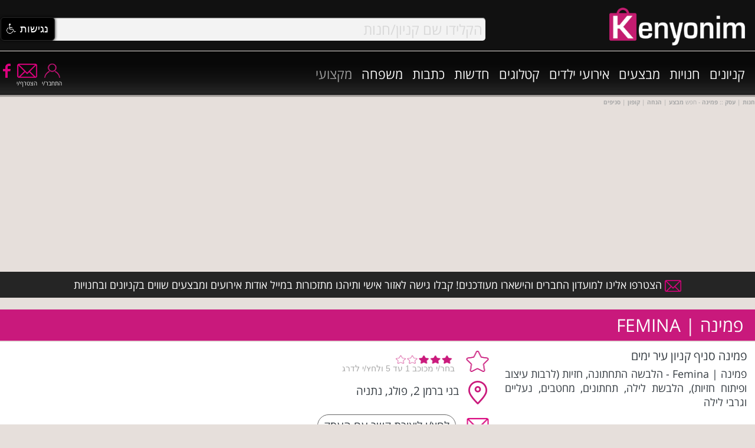

--- FILE ---
content_type: text/html
request_url: https://kenyonim.com/storesurfersrating.asp?sid=14926
body_size: 1003
content:

<html lang="he">
<HEAD>
	<meta http-equiv="Content-Type" content="text/html; charset=windows-1255">
	<meta name="viewport" content="width=device-width, initial-scale=1">
	<script type="text/javascript" language="JavaScript" src="functions.js"></script>
	<style>
	.fpink16b, A.fpink16b:link, A.fpink16b:active, A.fpink16b:visited {font-size:1.1em;color:#c4016e;font-weight:bold;text-decoration: none;}
	</style>
</HEAD>
<BODY bgcolor="#fff" style="background-color:#fff;" onLoad="MM_preloadImages('images/star0_0.png','images/star1_0.png','images/star2_0.png','images/star3_0.png','images/star4_0.png','images/star5_0.png')">
<div align=right>

	<div style="display:inline-block;direction:rtl;text-align:right;"><IMG SRC="images/star3_0.png" USEMAP="#star" WIDTH=98 HEIGHT=14 BORDER="0" hspace=3 name="myStar" id="myStar" alt="בחר/י מכוכב 1 עד 5 ולחץ/י לדרג"><br>
		<MAP NAME="star">
		<AREA SHAPE="RECT" HREF="storesurfersrating.asp?r=1&sid=14926" COORDS="81,1,96,12" onmouseout="MM_swapImgRestore()" onmouseover="MM_swapImage('myStar','','images/star1_0.png',1)">
		<AREA SHAPE="RECT" HREF="storesurfersrating.asp?r=2&sid=14926" COORDS="61,1,75,12" onmouseout="MM_swapImgRestore()" onmouseover="MM_swapImage('myStar','','images/star2_0.png',1)">
		<AREA SHAPE="RECT" HREF="storesurfersrating.asp?r=3&sid=14926" COORDS="41,2,56,12" onmouseout="MM_swapImgRestore()" onmouseover="MM_swapImage('myStar','','images/star3_0.png',1)">
		<AREA SHAPE="RECT" HREF="storesurfersrating.asp?r=4&sid=14926" COORDS="21,1,35,12" onmouseout="MM_swapImgRestore()" onmouseover="MM_swapImage('myStar','','images/star4_0.png',1)">
		<AREA SHAPE="RECT" HREF="storesurfersrating.asp?r=5&sid=14926" COORDS="2,1,14,12" onmouseout="MM_swapImgRestore()" onmouseover="MM_swapImage('myStar','','images/star5_0.png',1)">
		</MAP>
	</div>
	<span class="space5"></span>
	<div style="display:inline-block;direction:rtl;text-align:right;font-family:arial;font-size:14px;color:#a8a8a8;">בחר/י מכוכב 1 עד 5 ולחץ/י לדרג</div>

</div>
</BODY>
</HTML>



--- FILE ---
content_type: text/html; charset=utf-8
request_url: https://www.google.com/recaptcha/api2/aframe
body_size: 250
content:
<!DOCTYPE HTML><html><head><meta http-equiv="content-type" content="text/html; charset=UTF-8"></head><body><script nonce="J3nBTcoZknGzGfNua3z_iQ">/** Anti-fraud and anti-abuse applications only. See google.com/recaptcha */ try{var clients={'sodar':'https://pagead2.googlesyndication.com/pagead/sodar?'};window.addEventListener("message",function(a){try{if(a.source===window.parent){var b=JSON.parse(a.data);var c=clients[b['id']];if(c){var d=document.createElement('img');d.src=c+b['params']+'&rc='+(localStorage.getItem("rc::a")?sessionStorage.getItem("rc::b"):"");window.document.body.appendChild(d);sessionStorage.setItem("rc::e",parseInt(sessionStorage.getItem("rc::e")||0)+1);localStorage.setItem("rc::h",'1769281259714');}}}catch(b){}});window.parent.postMessage("_grecaptcha_ready", "*");}catch(b){}</script></body></html>

--- FILE ---
content_type: application/javascript; charset=utf-8
request_url: https://fundingchoicesmessages.google.com/f/AGSKWxW_77aoWo5shdIX84QmQak9W0_En7miQ5KTm0fvs1kPVn9GQikc06PB_-nq_F5gX74cM8F8jvbBX7_L2g26w9JpLQmMoupROs2oiOgSE9QinkGjFGAxcSeo0bl2RxNC6q3pvIl5GikVqNwyv549R6wlADZsT-_LUHj8LAIhDnWMIpuQkgDeGN7kvK0=/_/adcontroller./jqads./fwadmanager./show_ads.js=adshow&
body_size: -1289
content:
window['f5895693-1943-4bd1-946f-fb6ae78ed52d'] = true;